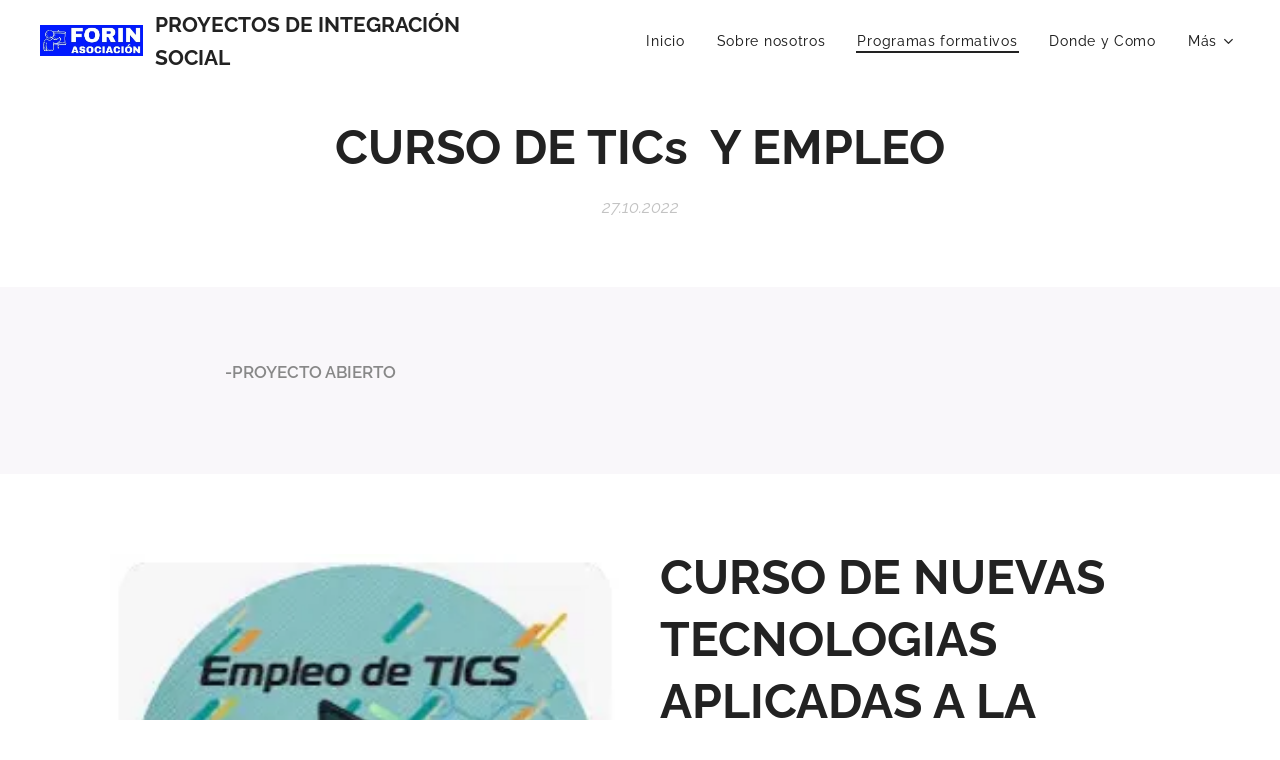

--- FILE ---
content_type: text/html; charset=UTF-8
request_url: https://www.forinasociacion.es/l/acredita-tu-experiencia-laboral/
body_size: 19090
content:
<!DOCTYPE html>
<html class="no-js" prefix="og: https://ogp.me/ns#" lang="es">
<head><link rel="preconnect" href="https://duyn491kcolsw.cloudfront.net" crossorigin><link rel="preconnect" href="https://fonts.gstatic.com" crossorigin><meta charset="utf-8"><link rel="icon" href="https://duyn491kcolsw.cloudfront.net/files/2d/2di/2div3h.svg?ph=0c52bdb1d8" type="image/svg+xml" sizes="any"><link rel="icon" href="https://duyn491kcolsw.cloudfront.net/files/07/07f/07fzq8.svg?ph=0c52bdb1d8" type="image/svg+xml" sizes="16x16"><link rel="icon" href="https://duyn491kcolsw.cloudfront.net/files/1j/1j3/1j3767.ico?ph=0c52bdb1d8"><link rel="apple-touch-icon" href="https://duyn491kcolsw.cloudfront.net/files/1j/1j3/1j3767.ico?ph=0c52bdb1d8"><link rel="icon" href="https://duyn491kcolsw.cloudfront.net/files/1j/1j3/1j3767.ico?ph=0c52bdb1d8">
    <meta http-equiv="X-UA-Compatible" content="IE=edge">
    <title>CURSO DE TICs&amp;nbsp; Y EMPLEO :: FORINASOCIACION</title>
    <meta name="viewport" content="width=device-width,initial-scale=1">
    <meta name="msapplication-tap-highlight" content="no">
    
    <link href="https://duyn491kcolsw.cloudfront.net/files/0r/0rk/0rklmm.css?ph=0c52bdb1d8" media="print" rel="stylesheet">
    <link href="https://duyn491kcolsw.cloudfront.net/files/2e/2e5/2e5qgh.css?ph=0c52bdb1d8" media="screen and (min-width:100000em)" rel="stylesheet" data-type="cq" disabled>
    <link rel="stylesheet" href="https://duyn491kcolsw.cloudfront.net/files/41/41k/41kc5i.css?ph=0c52bdb1d8"><link rel="stylesheet" href="https://duyn491kcolsw.cloudfront.net/files/3b/3b2/3b2e8e.css?ph=0c52bdb1d8" media="screen and (min-width:37.5em)"><link rel="stylesheet" href="https://duyn491kcolsw.cloudfront.net/files/2m/2m4/2m4vjv.css?ph=0c52bdb1d8" data-wnd_color_scheme_file=""><link rel="stylesheet" href="https://duyn491kcolsw.cloudfront.net/files/23/23c/23cqa3.css?ph=0c52bdb1d8" data-wnd_color_scheme_desktop_file="" media="screen and (min-width:37.5em)" disabled=""><link rel="stylesheet" href="https://duyn491kcolsw.cloudfront.net/files/16/16t/16tbvw.css?ph=0c52bdb1d8" data-wnd_additive_color_file=""><link rel="stylesheet" href="https://duyn491kcolsw.cloudfront.net/files/1b/1b1/1b1pns.css?ph=0c52bdb1d8" data-wnd_typography_file=""><link rel="stylesheet" href="https://duyn491kcolsw.cloudfront.net/files/3z/3zn/3zn0c1.css?ph=0c52bdb1d8" data-wnd_typography_desktop_file="" media="screen and (min-width:37.5em)" disabled=""><script>(()=>{let e=!1;const t=()=>{if(!e&&window.innerWidth>=600){for(let e=0,t=document.querySelectorAll('head > link[href*="css"][media="screen and (min-width:37.5em)"]');e<t.length;e++)t[e].removeAttribute("disabled");e=!0}};t(),window.addEventListener("resize",t),"container"in document.documentElement.style||fetch(document.querySelector('head > link[data-type="cq"]').getAttribute("href")).then((e=>{e.text().then((e=>{const t=document.createElement("style");document.head.appendChild(t),t.appendChild(document.createTextNode(e)),import("https://duyn491kcolsw.cloudfront.net/client/js.polyfill/container-query-polyfill.modern.js").then((()=>{let e=setInterval((function(){document.body&&(document.body.classList.add("cq-polyfill-loaded"),clearInterval(e))}),100)}))}))}))})()</script>
<link rel="preload stylesheet" href="https://duyn491kcolsw.cloudfront.net/files/2m/2m8/2m8msc.css?ph=0c52bdb1d8" as="style"><meta name="description" content="CURSO DE NUEVAS TECNOLOGIAS APLICADAS A LA BÚSQUEDA DE EMPLEO"><meta name="keywords" content=""><meta name="generator" content="Webnode 2"><meta name="apple-mobile-web-app-capable" content="no"><meta name="apple-mobile-web-app-status-bar-style" content="black"><meta name="format-detection" content="telephone=no">



<meta property="og:url" content="https://forinasociacion.es/l/acredita-tu-experiencia-laboral/"><meta property="og:title" content="CURSO DE TICs&amp;nbsp; Y EMPLEO :: FORINASOCIACION"><meta property="og:type" content="article"><meta property="og:description" content="CURSO DE NUEVAS TECNOLOGIAS APLICADAS A LA BÚSQUEDA DE EMPLEO"><meta property="og:site_name" content="FORINASOCIACION"><meta property="og:image" content="https://0c52bdb1d8.clvaw-cdnwnd.com/dc1cf94ad575c892bd5bf316720d481c/200000514-708787087b/700/TICs-2.png?ph=0c52bdb1d8"><meta property="og:article:published_time" content="2022-10-27T00:00:00+0200"><meta property="fb:app_id" content="225951590755638"><meta name="robots" content="index,follow"><link rel="canonical" href="https://www.forinasociacion.es/l/acredita-tu-experiencia-laboral/"><script>window.checkAndChangeSvgColor=function(c){try{var a=document.getElementById(c);if(a){c=[["border","borderColor"],["outline","outlineColor"],["color","color"]];for(var h,b,d,f=[],e=0,m=c.length;e<m;e++)if(h=window.getComputedStyle(a)[c[e][1]].replace(/\s/g,"").match(/^rgb[a]?\(([0-9]{1,3}),([0-9]{1,3}),([0-9]{1,3})/i)){b="";for(var g=1;3>=g;g++)b+=("0"+parseInt(h[g],10).toString(16)).slice(-2);"0"===b.charAt(0)&&(d=parseInt(b.substr(0,2),16),d=Math.max(16,d),b=d.toString(16)+b.slice(-4));f.push(c[e][0]+"="+b)}if(f.length){var k=a.getAttribute("data-src"),l=k+(0>k.indexOf("?")?"?":"&")+f.join("&");a.src!=l&&(a.src=l,a.outerHTML=a.outerHTML)}}}catch(n){}};</script><script>
		window._gtmDataLayer = window._gtmDataLayer || [];
		(function(w,d,s,l,i){w[l]=w[l]||[];w[l].push({'gtm.start':new Date().getTime(),event:'gtm.js'});
		var f=d.getElementsByTagName(s)[0],j=d.createElement(s),dl=l!='dataLayer'?'&l='+l:'';
		j.async=true;j.src='https://www.googletagmanager.com/gtm.js?id='+i+dl;f.parentNode.insertBefore(j,f);})
		(window,document,'script','_gtmDataLayer','GTM-542MMSL');</script></head>
<body class="l wt-blogpost ac-s ac-i ac-n l-default l-d-none b-btn-r b-btn-s-l b-btn-dn b-btn-bw-2 img-d-n img-t-u img-h-n line-solid b-e-ds lbox-d c-s-n   wnd-fe"><noscript>
				<iframe
				 src="https://www.googletagmanager.com/ns.html?id=GTM-542MMSL"
				 height="0"
				 width="0"
				 style="display:none;visibility:hidden"
				 >
				 </iframe>
			</noscript>

<div class="wnd-page l-page cs-gray-3 ac-borange t-t-fs-s t-t-fw-m t-t-sp-n t-t-d-n t-s-fs-s t-s-fw-s t-s-sp-n t-s-d-n t-p-fs-s t-p-fw-m t-p-sp-n t-h-fs-s t-h-fw-s t-h-sp-n t-bq-fs-s t-bq-fw-s t-bq-sp-n t-bq-d-l t-btn-fw-l t-nav-fw-l t-pd-fw-s t-nav-tt-n">
    <div class="l-w t cf t-01">
        <div class="l-bg cf">
            <div class="s-bg-l">
                
                
            </div>
        </div>
        <header class="l-h cf">
            <div class="sw cf">
	<div class="sw-c cf"><section data-space="true" class="s s-hn s-hn-default wnd-mt-classic wnd-na-c logo-classic sc-w   wnd-w-wide wnd-nh-m  menu-default-underline-grow">
	<div class="s-w">
		<div class="s-o">

			<div class="s-bg">
                <div class="s-bg-l">
                    
                    
                </div>
			</div>

			<div class="h-w h-f wnd-fixed">

				<div class="n-l">
					<div class="s-c menu-nav">
						<div class="logo-block">
							<div class="b b-l logo logo-default logo-nb raleway wnd-logo-with-text wnd-iar-3-1 logo-21 b-ls-s" id="wnd_LogoBlock_87817" data-wnd_mvc_type="wnd.fe.LogoBlock">
	<div class="b-l-c logo-content">
		<a class="b-l-link logo-link" href="/home/">

			<div class="b-l-image logo-image">
				<div class="b-l-image-w logo-image-cell">
                    <picture><source type="image/webp" srcset="https://0c52bdb1d8.clvaw-cdnwnd.com/dc1cf94ad575c892bd5bf316720d481c/200000493-0c01f0c024/450/Captura%20de%20pantalla%20%28254%29.webp?ph=0c52bdb1d8 385w, https://0c52bdb1d8.clvaw-cdnwnd.com/dc1cf94ad575c892bd5bf316720d481c/200000493-0c01f0c024/700/Captura%20de%20pantalla%20%28254%29.webp?ph=0c52bdb1d8 385w, https://0c52bdb1d8.clvaw-cdnwnd.com/dc1cf94ad575c892bd5bf316720d481c/200000493-0c01f0c024/Captura%20de%20pantalla%20%28254%29.webp?ph=0c52bdb1d8 385w" sizes="(min-width: 600px) 450px, (min-width: 360px) calc(100vw * 0.8), 100vw" ><img src="https://0c52bdb1d8.clvaw-cdnwnd.com/dc1cf94ad575c892bd5bf316720d481c/200000000-709297092a/Captura%20de%20pantalla%20%28254%29.png?ph=0c52bdb1d8" alt="" width="385" height="115" class="wnd-logo-img" ></picture>
				</div>
			</div>

			

			<div class="b-l-br logo-br"></div>

			<div class="b-l-text logo-text-wrapper">
				<div class="b-l-text-w logo-text">
					<span class="b-l-text-c logo-text-cell"><strong>PROYECTOS DE INTEGRACIÓN SOCIAL</strong></span>
				</div>
			</div>

		</a>
	</div>
</div>
						</div>

						<div id="menu-slider">
							<div id="menu-block">
								<nav id="menu"><div class="menu-font menu-wrapper">
	<a href="#" class="menu-close" rel="nofollow" title="Close Menu"></a>
	<ul role="menubar" aria-label="Menú" class="level-1">
		<li role="none" class="wnd-homepage">
			<a class="menu-item" role="menuitem" href="/home/"><span class="menu-item-text">Inicio</span></a>
			
		</li><li role="none">
			<a class="menu-item" role="menuitem" href="/sobre-nosotros/"><span class="menu-item-text">Sobre nosotros</span></a>
			
		</li><li role="none" class="wnd-active-path">
			<a class="menu-item" role="menuitem" href="/proyectos/"><span class="menu-item-text">Programas formativos</span></a>
			
		</li><li role="none">
			<a class="menu-item" role="menuitem" href="/hazte-voluntario/"><span class="menu-item-text">Donde y Como</span></a>
			
		</li><li role="none">
			<a class="menu-item" role="menuitem" href="/contacto/"><span class="menu-item-text">Acredita tu Experiencia</span></a>
			
		</li><li role="none">
			<a class="menu-item" role="menuitem" href="/donativos/"><span class="menu-item-text">BOLSA DE EMPLEO</span></a>
			
		</li>
	</ul>
	<span class="more-text">Más</span>
</div></nav>
							</div>
						</div>

						<div class="cart-and-mobile">
							
							

							<div id="menu-mobile">
								<a href="#" id="menu-submit"><span></span>Menú</a>
							</div>
						</div>

					</div>
				</div>

			</div>

		</div>
	</div>
</section></div>
</div>
        </header>
        <main class="l-m cf">
            <div class="sw cf">
	<div class="sw-c cf"><section data-space="true" class="s s-hm s-hm-bdh s-bdh cf sc-w   wnd-w-default wnd-s-normal wnd-h-auto wnd-nh-m wnd-p-cc hn-default">
    <div class="s-w cf">
	    <div class="s-o cf">
	        <div class="s-bg cf">
                <div class="s-bg-l">
                    
                    
                </div>
	        </div>
	        <div class="h-c s-c cf">
		        <div class="s-bdh-c b b-s-l b-s-r b-cs cf">
			        <div class="s-bdh-w">
			            <h1 class="s-bdh-t"><div class="ld">
	<span class="ld-c"><strong>CURSO DE TICs&nbsp; Y EMPLEO</strong></span>
</div></h1>
			            <span class="s-bdh-d"><div class="ld">
	<span class="ld-c">27.10.2022</span>
</div></span>
			        </div>
		        </div>
	        </div>
	    </div>
    </div>
</section><section class="s s-basic cf sc-b   wnd-w-wider wnd-s-normal wnd-h-auto">
	<div class="s-w cf">
		<div class="s-o s-fs cf">
			<div class="s-bg cf">
				<div class="s-bg-l">
                    
					
				</div>
			</div>
			<div class="s-c s-fs cf">
				<div class="ez cf wnd-no-cols">
	<div class="ez-c"><div class="b b-text cf">
	<div class="b-c b-text-c b-s b-s-t60 b-s-b60 b-cs cf"><p><strong>-PROYECTO ABIERTO&nbsp;</strong></p></div>
</div></div>
</div>
			</div>
		</div>
	</div>
</section><section class="s s-basic cf sc-w   wnd-w-default wnd-s-normal wnd-h-auto">
	<div class="s-w cf">
		<div class="s-o s-fs cf">
			<div class="s-bg cf">
				<div class="s-bg-l">
                    
					
				</div>
			</div>
			<div class="s-c s-fs cf">
				<div class="ez cf">
	<div class="ez-c"><div class="cw cf">
	<div class="cw-c cf"><div class="c cf" style="width:50%;">
	<div class="c-c cf"><div class="b-img b-img-default b b-s cf wnd-orientation-landscape wnd-type-image img-s-n" style="margin-left:0;margin-right:0;" id="wnd_ImageBlock_476372213">
	<div class="b-img-w">
		<div class="b-img-c" style="padding-bottom:95.44%;text-align:center;">
            <picture><source type="image/webp" srcset="https://0c52bdb1d8.clvaw-cdnwnd.com/dc1cf94ad575c892bd5bf316720d481c/200000515-f1a5cf1a5f/450/TICs-9.webp?ph=0c52bdb1d8 241w, https://0c52bdb1d8.clvaw-cdnwnd.com/dc1cf94ad575c892bd5bf316720d481c/200000515-f1a5cf1a5f/700/TICs-9.webp?ph=0c52bdb1d8 241w, https://0c52bdb1d8.clvaw-cdnwnd.com/dc1cf94ad575c892bd5bf316720d481c/200000515-f1a5cf1a5f/TICs-9.webp?ph=0c52bdb1d8 241w" sizes="(min-width: 600px) calc(100vw * 0.75), 100vw" ><img id="wnd_ImageBlock_476372213_img" src="https://0c52bdb1d8.clvaw-cdnwnd.com/dc1cf94ad575c892bd5bf316720d481c/200000514-708787087b/TICs-2.png?ph=0c52bdb1d8" alt="" width="241" height="230" loading="lazy" style="top:0%;left:0%;width:100%;height:100%;position:absolute;" ></picture>
			</div>
		
	</div>
</div></div>
</div><div class="c cf" style="width:50%;">
	<div class="c-c cf"><div class="b b-text cf">
	<div class="b-c b-text-c b-s b-s-t60 b-s-b60 b-cs cf"><h1><strong>CURSO DE NUEVAS TECNOLOGIAS APLICADAS A LA BÚSQUEDA DE EMPLEO&nbsp;</strong></h1><div><strong><br></strong></div>

<p>Curso dirigido a personas en situación de desempleo.</p><p>Plazas disponibles: 15</p><p>Bonificación de 15 Eur por día de asistencia.</p><p>Duración: 60 horas (3 semanas de lunes a viernes(de 9:00 a 14:00h</p>
</div>
</div></div>
</div></div>
</div></div>
</div>
			</div>
		</div>
	</div>
</section><section class="s s-basic cf sc-w   wnd-w-default wnd-s-normal wnd-h-auto" data-wnd_brightness="0" data-wnd_last_section>
	<div class="s-w cf">
		<div class="s-o s-fs cf">
			<div class="s-bg cf">
				<div class="s-bg-l">
                    
					
				</div>
			</div>
			<div class="s-c s-fs cf">
				<div class="ez cf">
	<div class="ez-c"><div class="cw cf">
	<div class="cw-c cf"><div class="c cf" style="width:49.92%;">
	<div class="c-c cf"><div class="b-img b-img-default b b-s cf wnd-orientation-portrait wnd-type-image img-s-n" style="margin-left:0;margin-right:0;" id="wnd_ImageBlock_303018175">
	<div class="b-img-w">
		<div class="b-img-c" style="padding-bottom:126.25%;text-align:center;">
            <picture><source type="image/webp" srcset="https://0c52bdb1d8.clvaw-cdnwnd.com/dc1cf94ad575c892bd5bf316720d481c/200000589-ebf9bebf9f/450/20230621_103259.webp?ph=0c52bdb1d8 338w, https://0c52bdb1d8.clvaw-cdnwnd.com/dc1cf94ad575c892bd5bf316720d481c/200000589-ebf9bebf9f/700/20230621_103259.webp?ph=0c52bdb1d8 525w, https://0c52bdb1d8.clvaw-cdnwnd.com/dc1cf94ad575c892bd5bf316720d481c/200000589-ebf9bebf9f/20230621_103259.webp?ph=0c52bdb1d8 1440w" sizes="(min-width: 600px) calc(100vw * 0.75), 100vw" ><img id="wnd_ImageBlock_303018175_img" src="https://0c52bdb1d8.clvaw-cdnwnd.com/dc1cf94ad575c892bd5bf316720d481c/200000588-4bd014bd05/20230621_103259.jpeg?ph=0c52bdb1d8" alt="" width="1440" height="1920" loading="lazy" style="top:-2.86%;left:0%;width:100%;height:105.71131879543%;position:absolute;" ></picture>
			</div>
		
	</div>
</div><div class="gal-app b-gal b b-s" id="wnd_PhotoGalleryBlock_27849" data-content="{&quot;variant&quot;:&quot;horizontalFeed&quot;,&quot;gridCount&quot;:4,&quot;id&quot;:&quot;wnd_PhotoGalleryBlock_27849&quot;,&quot;items&quot;:[{&quot;id&quot;:200000590,&quot;title&quot;:&quot;&quot;,&quot;orientation&quot;:&quot;portrait&quot;,&quot;aspectRatio&quot;:&quot;373:640&quot;,&quot;size&quot;:{&quot;width&quot;:1119,&quot;height&quot;:1920},&quot;img&quot;:{&quot;mimeType&quot;:&quot;image/jpeg&quot;,&quot;src&quot;:&quot;https://0c52bdb1d8.clvaw-cdnwnd.com/dc1cf94ad575c892bd5bf316720d481c/200000590-185a2185a6/20230620_103150.jpeg?ph=0c52bdb1d8&quot;},&quot;sources&quot;:[{&quot;mimeType&quot;:&quot;image/jpeg&quot;,&quot;sizes&quot;:[{&quot;width&quot;:262,&quot;height&quot;:450,&quot;src&quot;:&quot;https://0c52bdb1d8.clvaw-cdnwnd.com/dc1cf94ad575c892bd5bf316720d481c/200000590-185a2185a6/450/20230620_103150.jpeg?ph=0c52bdb1d8&quot;},{&quot;width&quot;:408,&quot;height&quot;:700,&quot;src&quot;:&quot;https://0c52bdb1d8.clvaw-cdnwnd.com/dc1cf94ad575c892bd5bf316720d481c/200000590-185a2185a6/700/20230620_103150.jpeg?ph=0c52bdb1d8&quot;},{&quot;width&quot;:1119,&quot;height&quot;:1920,&quot;src&quot;:&quot;https://0c52bdb1d8.clvaw-cdnwnd.com/dc1cf94ad575c892bd5bf316720d481c/200000590-185a2185a6/20230620_103150.jpeg?ph=0c52bdb1d8&quot;}]},{&quot;mimeType&quot;:&quot;image/webp&quot;,&quot;sizes&quot;:[{&quot;width&quot;:262,&quot;height&quot;:450,&quot;src&quot;:&quot;https://0c52bdb1d8.clvaw-cdnwnd.com/dc1cf94ad575c892bd5bf316720d481c/200000591-d97d5d97d8/450/20230620_103150.webp?ph=0c52bdb1d8&quot;},{&quot;width&quot;:408,&quot;height&quot;:700,&quot;src&quot;:&quot;https://0c52bdb1d8.clvaw-cdnwnd.com/dc1cf94ad575c892bd5bf316720d481c/200000591-d97d5d97d8/700/20230620_103150.webp?ph=0c52bdb1d8&quot;},{&quot;width&quot;:1119,&quot;height&quot;:1920,&quot;src&quot;:&quot;https://0c52bdb1d8.clvaw-cdnwnd.com/dc1cf94ad575c892bd5bf316720d481c/200000591-d97d5d97d8/20230620_103150.webp?ph=0c52bdb1d8&quot;}]}]},{&quot;id&quot;:200000592,&quot;title&quot;:&quot;&quot;,&quot;orientation&quot;:&quot;portrait&quot;,&quot;aspectRatio&quot;:&quot;179:192&quot;,&quot;size&quot;:{&quot;width&quot;:1790,&quot;height&quot;:1920},&quot;img&quot;:{&quot;mimeType&quot;:&quot;image/jpeg&quot;,&quot;src&quot;:&quot;https://0c52bdb1d8.clvaw-cdnwnd.com/dc1cf94ad575c892bd5bf316720d481c/200000592-bde71bde73/20230621_103252.jpeg?ph=0c52bdb1d8&quot;},&quot;sources&quot;:[{&quot;mimeType&quot;:&quot;image/jpeg&quot;,&quot;sizes&quot;:[{&quot;width&quot;:420,&quot;height&quot;:450,&quot;src&quot;:&quot;https://0c52bdb1d8.clvaw-cdnwnd.com/dc1cf94ad575c892bd5bf316720d481c/200000592-bde71bde73/450/20230621_103252.jpeg?ph=0c52bdb1d8&quot;},{&quot;width&quot;:653,&quot;height&quot;:700,&quot;src&quot;:&quot;https://0c52bdb1d8.clvaw-cdnwnd.com/dc1cf94ad575c892bd5bf316720d481c/200000592-bde71bde73/700/20230621_103252.jpeg?ph=0c52bdb1d8&quot;},{&quot;width&quot;:1790,&quot;height&quot;:1920,&quot;src&quot;:&quot;https://0c52bdb1d8.clvaw-cdnwnd.com/dc1cf94ad575c892bd5bf316720d481c/200000592-bde71bde73/20230621_103252.jpeg?ph=0c52bdb1d8&quot;}]},{&quot;mimeType&quot;:&quot;image/webp&quot;,&quot;sizes&quot;:[{&quot;width&quot;:420,&quot;height&quot;:450,&quot;src&quot;:&quot;https://0c52bdb1d8.clvaw-cdnwnd.com/dc1cf94ad575c892bd5bf316720d481c/200000593-43f6d43f70/450/20230621_103252.webp?ph=0c52bdb1d8&quot;},{&quot;width&quot;:653,&quot;height&quot;:700,&quot;src&quot;:&quot;https://0c52bdb1d8.clvaw-cdnwnd.com/dc1cf94ad575c892bd5bf316720d481c/200000593-43f6d43f70/700/20230621_103252.webp?ph=0c52bdb1d8&quot;},{&quot;width&quot;:1790,&quot;height&quot;:1920,&quot;src&quot;:&quot;https://0c52bdb1d8.clvaw-cdnwnd.com/dc1cf94ad575c892bd5bf316720d481c/200000593-43f6d43f70/20230621_103252.webp?ph=0c52bdb1d8&quot;}]}]},{&quot;id&quot;:200000594,&quot;title&quot;:&quot;&quot;,&quot;orientation&quot;:&quot;portrait&quot;,&quot;aspectRatio&quot;:&quot;953:960&quot;,&quot;size&quot;:{&quot;width&quot;:1906,&quot;height&quot;:1920},&quot;img&quot;:{&quot;mimeType&quot;:&quot;image/jpeg&quot;,&quot;src&quot;:&quot;https://0c52bdb1d8.clvaw-cdnwnd.com/dc1cf94ad575c892bd5bf316720d481c/200000594-7c5287c52b/20230621_103326.jpeg?ph=0c52bdb1d8&quot;},&quot;sources&quot;:[{&quot;mimeType&quot;:&quot;image/jpeg&quot;,&quot;sizes&quot;:[{&quot;width&quot;:447,&quot;height&quot;:450,&quot;src&quot;:&quot;https://0c52bdb1d8.clvaw-cdnwnd.com/dc1cf94ad575c892bd5bf316720d481c/200000594-7c5287c52b/450/20230621_103326.jpeg?ph=0c52bdb1d8&quot;},{&quot;width&quot;:695,&quot;height&quot;:700,&quot;src&quot;:&quot;https://0c52bdb1d8.clvaw-cdnwnd.com/dc1cf94ad575c892bd5bf316720d481c/200000594-7c5287c52b/700/20230621_103326.jpeg?ph=0c52bdb1d8&quot;},{&quot;width&quot;:1906,&quot;height&quot;:1920,&quot;src&quot;:&quot;https://0c52bdb1d8.clvaw-cdnwnd.com/dc1cf94ad575c892bd5bf316720d481c/200000594-7c5287c52b/20230621_103326.jpeg?ph=0c52bdb1d8&quot;}]},{&quot;mimeType&quot;:&quot;image/webp&quot;,&quot;sizes&quot;:[{&quot;width&quot;:447,&quot;height&quot;:450,&quot;src&quot;:&quot;https://0c52bdb1d8.clvaw-cdnwnd.com/dc1cf94ad575c892bd5bf316720d481c/200000595-baf1cbaf1f/450/20230621_103326.webp?ph=0c52bdb1d8&quot;},{&quot;width&quot;:695,&quot;height&quot;:700,&quot;src&quot;:&quot;https://0c52bdb1d8.clvaw-cdnwnd.com/dc1cf94ad575c892bd5bf316720d481c/200000595-baf1cbaf1f/700/20230621_103326.webp?ph=0c52bdb1d8&quot;},{&quot;width&quot;:1906,&quot;height&quot;:1920,&quot;src&quot;:&quot;https://0c52bdb1d8.clvaw-cdnwnd.com/dc1cf94ad575c892bd5bf316720d481c/200000595-baf1cbaf1f/20230621_103326.webp?ph=0c52bdb1d8&quot;}]}]},{&quot;id&quot;:200000596,&quot;title&quot;:&quot;&quot;,&quot;orientation&quot;:&quot;landscape&quot;,&quot;aspectRatio&quot;:&quot;4:3&quot;,&quot;size&quot;:{&quot;width&quot;:1920,&quot;height&quot;:1440},&quot;img&quot;:{&quot;mimeType&quot;:&quot;image/jpeg&quot;,&quot;src&quot;:&quot;https://0c52bdb1d8.clvaw-cdnwnd.com/dc1cf94ad575c892bd5bf316720d481c/200000596-2f6192f61b/20230621_103343.jpeg?ph=0c52bdb1d8&quot;},&quot;sources&quot;:[{&quot;mimeType&quot;:&quot;image/jpeg&quot;,&quot;sizes&quot;:[{&quot;width&quot;:450,&quot;height&quot;:338,&quot;src&quot;:&quot;https://0c52bdb1d8.clvaw-cdnwnd.com/dc1cf94ad575c892bd5bf316720d481c/200000596-2f6192f61b/450/20230621_103343.jpeg?ph=0c52bdb1d8&quot;},{&quot;width&quot;:700,&quot;height&quot;:525,&quot;src&quot;:&quot;https://0c52bdb1d8.clvaw-cdnwnd.com/dc1cf94ad575c892bd5bf316720d481c/200000596-2f6192f61b/700/20230621_103343.jpeg?ph=0c52bdb1d8&quot;},{&quot;width&quot;:1920,&quot;height&quot;:1440,&quot;src&quot;:&quot;https://0c52bdb1d8.clvaw-cdnwnd.com/dc1cf94ad575c892bd5bf316720d481c/200000596-2f6192f61b/20230621_103343.jpeg?ph=0c52bdb1d8&quot;}]},{&quot;mimeType&quot;:&quot;image/webp&quot;,&quot;sizes&quot;:[{&quot;width&quot;:450,&quot;height&quot;:338,&quot;src&quot;:&quot;https://0c52bdb1d8.clvaw-cdnwnd.com/dc1cf94ad575c892bd5bf316720d481c/200000597-e4100e4103/450/20230621_103343.webp?ph=0c52bdb1d8&quot;},{&quot;width&quot;:700,&quot;height&quot;:525,&quot;src&quot;:&quot;https://0c52bdb1d8.clvaw-cdnwnd.com/dc1cf94ad575c892bd5bf316720d481c/200000597-e4100e4103/700/20230621_103343.webp?ph=0c52bdb1d8&quot;},{&quot;width&quot;:1920,&quot;height&quot;:1440,&quot;src&quot;:&quot;https://0c52bdb1d8.clvaw-cdnwnd.com/dc1cf94ad575c892bd5bf316720d481c/200000597-e4100e4103/20230621_103343.webp?ph=0c52bdb1d8&quot;}]}]}]}">
</div></div>
</div><div class="c cf" style="width:50.08%;">
	<div class="c-c cf"><div class="b b-text cf">
	<div class="b-c b-text-c b-s b-s-t60 b-s-b60 b-cs cf"><h1><strong>TEC-Competencias Digitales</strong></h1>

<p>Programa abierto&nbsp; de incio a las competencias digitales dirigido a la búsqueda de empleo.&nbsp;</p><p>Contenido: Uso de dispositivos digitales, redes sociales, curriculum (CV), principales portales de empleo, la entrevista de trabajo, nichos de mercado que ofrecen oportunidades, derechos y obligaciones como cuidadana, ect</p>

<p>Fechas previstas 2023: 1ªAcción abril - 2ªAcción octubre</p>
</div>
</div></div>
</div></div>
</div></div>
</div>
			</div>
		</div>
	</div>
</section></div>
</div>
<div class="s-bdf b-s b-s-t200 b-cs " data-wnd_social_buttons="true">
	<div class="s-bdf-share b-s-b200"><div id="fb-root"></div><script src="https://connect.facebook.net/es_ES/sdk.js#xfbml=1&amp;version=v5.0&amp;appId=225951590755638&amp;autoLogAppEvents=1" async defer crossorigin="anonymous"></script><div style="margin-right: 20px" class="fb-share-button" data-href="https://www.forinasociacion.es/l/acredita-tu-experiencia-laboral/" data-layout="button" data-size="large"><a class="fb-xfbml-parse-ignore" target="_blank" href="https://www.facebook.com/sharer/sharer.php?u=https%3A%2F%2Fwww.forinasociacion.es%2Fl%2Facredita-tu-experiencia-laboral%2F&amp;src=sdkpreparse">Share</a></div><a href="https://twitter.com/share" class="twitter-share-button" data-size="large">Tweet</a><script>window.twttr=function(t,e,r){var n,i=t.getElementsByTagName(e)[0],w=window.twttr||{};return t.getElementById(r)?w:((n=t.createElement(e)).id=r,n.src="https://platform.twitter.com/widgets.js",i.parentNode.insertBefore(n,i),w._e=[],w.ready=function(t){w._e.push(t)},w)}(document,"script","twitter-wjs");</script></div>
	<div class="s-bdf-comments"><div id="wnd-fb-comments" class="fb-comments" data-href="https://www.forinasociacion.es/l/acredita-tu-experiencia-laboral/" data-numposts="5" data-colorscheme="light"></div></div>
	<div class="s-bdf-html"></div>
</div>

        </main>
        <footer class="l-f cf">
            <div class="sw cf">
	<div class="sw-c cf"><section data-wn-border-element="s-f-border" class="s s-f s-f-basic s-f-simple sc-b   wnd-w-default wnd-s-higher">
	<div class="s-w">
		<div class="s-o">
			<div class="s-bg">
                <div class="s-bg-l">
                    
                    
                </div>
			</div>
			<div class="s-c s-f-l-w s-f-border">
				<div class="s-f-l b-s b-s-t0 b-s-b0">
					<div class="s-f-l-c s-f-l-c-first">
						<div class="s-f-cr"><span class="it b link">
	<span class="it-c">ENTIDADES QUE APOYAN Y FINANCIAN NUESTROS PROYECTOS</span>
</span></div>
						<div class="s-f-sf">
                            <span class="sf b">
<span class="sf-content sf-c link">Creado con <a href="https://www.webnode.es/?utm_source=text&utm_medium=footer&utm_content=wnd2&utm_campaign=signature" rel="nofollow" target="_blank">Webnode</a></span>
</span>
                            
                            
                            
                            
                        </div>
					</div>
					<div class="s-f-l-c s-f-l-c-last">
						<div class="s-f-lang lang-select cf">
	
</div>
					</div>
                    <div class="s-f-l-c s-f-l-c-currency">
                        <div class="s-f-ccy ccy-select cf">
	
</div>
                    </div>
				</div>
			</div>
		</div>
	</div>
</section></div>
</div>
        </footer>
    </div>
    
</div>


<script src="https://duyn491kcolsw.cloudfront.net/files/3e/3em/3eml8v.js?ph=0c52bdb1d8" crossorigin="anonymous" type="module"></script><script>document.querySelector(".wnd-fe")&&[...document.querySelectorAll(".c")].forEach((e=>{const t=e.querySelector(".b-text:only-child");t&&""===t.querySelector(".b-text-c").innerText&&e.classList.add("column-empty")}))</script>


<script src="https://duyn491kcolsw.cloudfront.net/client.fe/js.compiled/lang.es.2092.js?ph=0c52bdb1d8" crossorigin="anonymous"></script><script src="https://duyn491kcolsw.cloudfront.net/client.fe/js.compiled/compiled.multi.2-2198.js?ph=0c52bdb1d8" crossorigin="anonymous"></script><script>var wnd = wnd || {};wnd.$data = {"image_content_items":{"wnd_ThumbnailBlock_724008":{"id":"wnd_ThumbnailBlock_724008","type":"wnd.pc.ThumbnailBlock"},"wnd_Section_default_810335678":{"id":"wnd_Section_default_810335678","type":"wnd.pc.Section"},"wnd_Section_text_image_808153206":{"id":"wnd_Section_text_image_808153206","type":"wnd.pc.Section"},"wnd_ImageBlock_476372213":{"id":"wnd_ImageBlock_476372213","type":"wnd.pc.ImageBlock"},"wnd_Section_text_image_178100179":{"id":"wnd_Section_text_image_178100179","type":"wnd.pc.Section"},"wnd_ImageBlock_303018175":{"id":"wnd_ImageBlock_303018175","type":"wnd.pc.ImageBlock"},"wnd_PhotoGalleryBlock_27849":{"id":"wnd_PhotoGalleryBlock_27849","type":"wnd.pc.PhotoGalleryBlock"},"wnd_LogoBlock_87817":{"id":"wnd_LogoBlock_87817","type":"wnd.pc.LogoBlock"},"wnd_FooterSection_footer_149624":{"id":"wnd_FooterSection_footer_149624","type":"wnd.pc.FooterSection"}},"svg_content_items":{"wnd_ImageBlock_476372213":{"id":"wnd_ImageBlock_476372213","type":"wnd.pc.ImageBlock"},"wnd_ImageBlock_303018175":{"id":"wnd_ImageBlock_303018175","type":"wnd.pc.ImageBlock"},"wnd_LogoBlock_87817":{"id":"wnd_LogoBlock_87817","type":"wnd.pc.LogoBlock"}},"content_items":[],"eshopSettings":{"ESHOP_SETTINGS_DISPLAY_PRICE_WITHOUT_VAT":false,"ESHOP_SETTINGS_DISPLAY_ADDITIONAL_VAT":false,"ESHOP_SETTINGS_DISPLAY_SHIPPING_COST":false},"project_info":{"isMultilanguage":false,"isMulticurrency":false,"eshop_tax_enabled":"1","country_code":"","contact_state":null,"eshop_tax_type":"VAT","eshop_discounts":false,"graphQLURL":"https:\/\/forinasociacion.es\/servers\/graphql\/","iubendaSettings":{"cookieBarCode":"","cookiePolicyCode":"","privacyPolicyCode":"","termsAndConditionsCode":""}}};</script><script>wnd.$system = {"fileSystemType":"aws_s3","localFilesPath":"https:\/\/www.forinasociacion.es\/_files\/","awsS3FilesPath":"https:\/\/0c52bdb1d8.clvaw-cdnwnd.com\/dc1cf94ad575c892bd5bf316720d481c\/","staticFiles":"https:\/\/duyn491kcolsw.cloudfront.net\/files","isCms":false,"staticCDNServers":["https:\/\/duyn491kcolsw.cloudfront.net\/"],"fileUploadAllowExtension":["jpg","jpeg","jfif","png","gif","bmp","ico","svg","webp","tiff","pdf","doc","docx","ppt","pptx","pps","ppsx","odt","xls","xlsx","txt","rtf","mp3","wma","wav","ogg","amr","flac","m4a","3gp","avi","wmv","mov","mpg","mkv","mp4","mpeg","m4v","swf","gpx","stl","csv","xml","txt","dxf","dwg","iges","igs","step","stp"],"maxUserFormFileLimit":4194304,"frontendLanguage":"es","backendLanguage":"es","frontendLanguageId":1,"page":{"id":50000001,"identifier":"l","template":{"id":200000039,"styles":{"typography":"t-01_new","scheme":"cs-gray-3","additiveColor":"ac-borange","acHeadings":false,"acSubheadings":true,"acIcons":true,"acOthers":false,"acMenu":true,"imageStyle":"img-d-n","imageHover":"img-h-n","imageTitle":"img-t-u","buttonStyle":"b-btn-r","buttonSize":"b-btn-s-l","buttonDecoration":"b-btn-dn","buttonBorders":"b-btn-bw-2","lineStyle":"line-solid","eshopGridItemStyle":"b-e-ds","formStyle":"default","menuType":"","menuStyle":"menu-default-underline-grow","lightboxStyle":"lbox-d","columnSpaces":"c-s-n","sectionWidth":"wnd-w-default","sectionSpace":"wnd-s-normal","layoutType":"l-default","layoutDecoration":"l-d-none","background":{"default":null},"backgroundSettings":{"default":""},"typoTitleSizes":"t-t-fs-s","typoTitleWeights":"t-t-fw-m","typoTitleSpacings":"t-t-sp-n","typoTitleDecorations":"t-t-d-n","typoHeadingSizes":"t-h-fs-s","typoHeadingWeights":"t-h-fw-s","typoHeadingSpacings":"t-h-sp-n","typoSubtitleSizes":"t-s-fs-s","typoSubtitleWeights":"t-s-fw-s","typoSubtitleSpacings":"t-s-sp-n","typoSubtitleDecorations":"t-s-d-n","typoParagraphSizes":"t-p-fs-s","typoParagraphWeights":"t-p-fw-m","typoParagraphSpacings":"t-p-sp-n","typoBlockquoteSizes":"t-bq-fs-s","typoBlockquoteWeights":"t-bq-fw-s","typoBlockquoteSpacings":"t-bq-sp-n","typoBlockquoteDecorations":"t-bq-d-l","buttonWeight":"t-btn-fw-l","menuWeight":"t-nav-fw-l","productWeight":"t-pd-fw-s","menuTextTransform":"t-nav-tt-n"}},"layout":"blog_detail","name":"\u003Cstrong\u003ECURSO DE TICs\u0026nbsp; Y EMPLEO\u003C\/strong\u003E","html_title":null,"language":"es","langId":1,"isHomepage":false,"meta_description":null,"meta_keywords":null,"header_code":null,"footer_code":null,"styles":null,"countFormsEntries":[]},"listingsPrefix":"\/l\/","productPrefix":"\/p\/","cartPrefix":"\/cart\/","checkoutPrefix":"\/checkout\/","searchPrefix":"\/search\/","isCheckout":false,"isEshop":false,"hasBlog":true,"isProductDetail":false,"isListingDetail":true,"listing_page":{"id":200000001,"template_id":50000000,"link":"\/proyectos\/","identifier":"acredita-tu-experiencia-laboral"},"hasEshopAnalytics":false,"gTagId":null,"gAdsId":null,"format":{"be":{"DATE_TIME":{"mask":"%d.%m.%Y %H:%M","regexp":"^(((0?[1-9]|[1,2][0-9]|3[0,1])\\.(0?[1-9]|1[0-2])\\.[0-9]{1,4})(( [0-1][0-9]| 2[0-3]):[0-5][0-9])?|(([0-9]{4}(0[1-9]|1[0-2])(0[1-9]|[1,2][0-9]|3[0,1])(0[0-9]|1[0-9]|2[0-3])[0-5][0-9][0-5][0-9])))?$"},"DATE":{"mask":"%d.%m.%Y","regexp":"^((0?[1-9]|[1,2][0-9]|3[0,1])\\.(0?[1-9]|1[0-2])\\.[0-9]{1,4})$"},"CURRENCY":{"mask":{"point":",","thousands":".","decimals":2,"mask":"%s","zerofill":true}}},"fe":{"DATE_TIME":{"mask":"%d.%m.%Y %H:%M","regexp":"^(((0?[1-9]|[1,2][0-9]|3[0,1])\\.(0?[1-9]|1[0-2])\\.[0-9]{1,4})(( [0-1][0-9]| 2[0-3]):[0-5][0-9])?|(([0-9]{4}(0[1-9]|1[0-2])(0[1-9]|[1,2][0-9]|3[0,1])(0[0-9]|1[0-9]|2[0-3])[0-5][0-9][0-5][0-9])))?$"},"DATE":{"mask":"%d.%m.%Y","regexp":"^((0?[1-9]|[1,2][0-9]|3[0,1])\\.(0?[1-9]|1[0-2])\\.[0-9]{1,4})$"},"CURRENCY":{"mask":{"point":",","thousands":".","decimals":2,"mask":"%s","zerofill":true}}}},"e_product":null,"listing_item":{"id":200000289,"name":"\u003Cstrong\u003ECURSO DE TICs\u0026nbsp; Y EMPLEO\u003C\/strong\u003E","identifier":"acredita-tu-experiencia-laboral","date":"20221027110227","meta_description":null,"meta_keywords":null,"html_title":null,"styles":null,"content_items":{"wnd_PerexBlock_829311":{"type":"wnd.pc.PerexBlock","id":"wnd_PerexBlock_829311","context":"page","text":"\u003Ch1\u003E\u003Cstrong\u003ECURSO DE NUEVAS TECNOLOGIAS APLICADAS A LA B\u00daSQUEDA DE EMPLEO \u003C\/strong\u003E\u003C\/h1\u003E"},"wnd_ThumbnailBlock_724008":{"type":"wnd.pc.ThumbnailBlock","id":"wnd_ThumbnailBlock_724008","context":"page","style":{"background":{"default":{"default":"wnd-background-image"},"overlays":[]},"backgroundSettings":{"default":{"default":{"id":200000514,"src":"200000514-708787087b\/TICs-2.png","dataType":"filesystem_files","mime":"image\/png","mediaType":"myImages","width":241,"height":230,"alternatives":{"image\/webp":{"id":200000515,"src":"200000515-f1a5cf1a5f\/TICs-9.webp","dataType":"filesystem_files","width":241,"height":230,"mime":"image\/webp"}}}}}},"refs":{"filesystem_files":[{"filesystem_files.id":200000514}]}},"wnd_SectionWrapper_765891":{"type":"wnd.pc.SectionWrapper","id":"wnd_SectionWrapper_765891","context":"page","content":["wnd_BlogDetailHeaderSection_blog_detail_header_48535396","wnd_Section_default_810335678","wnd_Section_text_image_808153206","wnd_Section_text_image_178100179"]},"wnd_BlogDetailHeaderSection_blog_detail_header_48535396":{"type":"wnd.pc.BlogDetailHeaderSection","contentIdentifier":"blog_detail_header","id":"wnd_BlogDetailHeaderSection_blog_detail_header_48535396","context":"page","content":{"default":["wnd_ListingDataBlock_183358526","wnd_ListingDataBlock_662781331"],"default_box":["wnd_ListingDataBlock_183358526","wnd_ListingDataBlock_662781331"]},"contentMap":{"wnd.pc.ListingDataBlock":{"name":"wnd_ListingDataBlock_183358526","date":"wnd_ListingDataBlock_662781331"}},"style":{"sectionColor":{"default":"sc-w"}},"variant":{"default":"default"}},"wnd_ListingDataBlock_183358526":{"type":"wnd.pc.ListingDataBlock","id":"wnd_ListingDataBlock_183358526","context":"page","refDataType":"listing_items","refDataKey":"listing_items.name","refDataId":200000155},"wnd_ListingDataBlock_662781331":{"type":"wnd.pc.ListingDataBlock","id":"wnd_ListingDataBlock_662781331","context":"page","refDataType":"listing_items","refDataKey":"listing_items.date","refDataId":200000155},"wnd_Section_default_810335678":{"type":"wnd.pc.Section","contentIdentifier":"default","id":"wnd_Section_default_810335678","context":"page","content":{"default":["wnd_EditZone_764645143"],"default_box":["wnd_EditZone_764645143"]},"contentMap":{"wnd.pc.EditZone":{"master-01":"wnd_EditZone_764645143"}},"style":{"sectionColor":{"default":"sc-b"},"sectionWidth":{"default":"wnd-w-wider"},"sectionSpace":{"default":"wnd-s-normal"},"sectionHeight":{"default":"wnd-h-auto"},"sectionPosition":{"default":"wnd-p-cc"}},"variant":{"default":"default"},"brightness":0.95},"wnd_EditZone_764645143":{"type":"wnd.pc.EditZone","id":"wnd_EditZone_764645143","context":"page","content":["wnd_TextBlock_680492957"]},"wnd_TextBlock_680492957":{"type":"wnd.pc.TextBlock","id":"wnd_TextBlock_680492957","context":"page","code":"\u003Cp\u003E\u003Cstrong\u003E-PROYECTO ABIERTO\u0026nbsp;\u003C\/strong\u003E\u003C\/p\u003E"},"wnd_Section_text_image_808153206":{"type":"wnd.pc.Section","contentIdentifier":"text_image","id":"wnd_Section_text_image_808153206","context":"page","content":{"default":["wnd_EditZone_209883201"],"default_box":["wnd_EditZone_209883201"]},"contentMap":{"wnd.pc.EditZone":{"master-01":"wnd_EditZone_209883201"}},"style":{"sectionColor":{"default":"sc-w"},"sectionWidth":{"default":"wnd-w-default"},"sectionSpace":{"default":"wnd-s-normal"},"sectionHeight":{"default":"wnd-h-auto"},"sectionPosition":{"default":"wnd-p-cc"}},"variant":{"default":"default"}},"wnd_EditZone_209883201":{"type":"wnd.pc.EditZone","id":"wnd_EditZone_209883201","context":"page","content":["wnd_ContentZoneColWrapper_559847006"]},"wnd_ContentZoneColWrapper_559847006":{"type":"wnd.pc.ContentZoneColWrapper","id":"wnd_ContentZoneColWrapper_559847006","context":"page","content":["wnd_ContentZoneCol_308119949","wnd_ContentZoneCol_403570802"],"widthPercentage":0.08},"wnd_ContentZoneCol_308119949":{"type":"wnd.pc.ContentZoneCol","id":"wnd_ContentZoneCol_308119949","context":"page","content":["wnd_ImageBlock_476372213"],"style":{"width":50}},"wnd_ImageBlock_476372213":{"type":"wnd.pc.ImageBlock","id":"wnd_ImageBlock_476372213","context":"page","variant":"default","description":"","link":"","style":{"paddingBottom":95.44,"margin":{"left":0,"right":0},"float":"","clear":"none","width":50},"shape":"img-s-n","image":{"id":200000514,"dataType":"filesystem_files","style":{"left":0,"top":0,"width":100,"height":100},"ratio":{"horizontal":2,"vertical":2},"size":{"width":241,"height":230},"src":"200000514-708787087b\/TICs-2.png","mime":"image\/png","alternatives":{"image\/webp":{"id":200000515,"src":"200000515-f1a5cf1a5f\/TICs-9.webp","dataType":"filesystem_files","mime":"image\/webp","size":{"width":241,"height":230}}}},"refs":{"filesystem_files":[{"filesystem_files.id":200000514}]}},"wnd_ContentZoneCol_403570802":{"type":"wnd.pc.ContentZoneCol","id":"wnd_ContentZoneCol_403570802","context":"page","content":["wnd_TextBlock_362212666"],"style":{"width":50}},"wnd_TextBlock_362212666":{"type":"wnd.pc.TextBlock","id":"wnd_TextBlock_362212666","context":"page","code":"\u003Ch1\u003E\u003Cstrong\u003ECURSO DE NUEVAS TECNOLOGIAS APLICADAS A LA B\u00daSQUEDA DE EMPLEO\u0026nbsp;\u003C\/strong\u003E\u003C\/h1\u003E\u003Cdiv\u003E\u003Cstrong\u003E\u003Cbr\u003E\u003C\/strong\u003E\u003C\/div\u003E\n\n\u003Cp\u003ECurso dirigido a personas en situaci\u00f3n de desempleo.\u003C\/p\u003E\u003Cp\u003EPlazas disponibles: 15\u003C\/p\u003E\u003Cp\u003EBonificaci\u00f3n de 15 Eur por d\u00eda de asistencia.\u003C\/p\u003E\u003Cp\u003EDuraci\u00f3n: 60 horas (3 semanas de lunes a viernes(de 9:00 a 14:00h\u003C\/p\u003E\n"},"wnd_Section_text_image_178100179":{"type":"wnd.pc.Section","contentIdentifier":"text_image","id":"wnd_Section_text_image_178100179","context":"page","content":{"default":["wnd_EditZone_188813857"],"default_box":["wnd_EditZone_188813857"]},"contentMap":{"wnd.pc.EditZone":{"master-01":"wnd_EditZone_188813857"}},"style":{"sectionColor":{"default":"sc-w"},"sectionWidth":{"default":"wnd-w-default"},"sectionSpace":{"default":"wnd-s-normal"},"sectionHeight":{"default":"wnd-h-auto"},"sectionPosition":{"default":"wnd-p-cc"}},"variant":{"default":"default"}},"wnd_EditZone_188813857":{"type":"wnd.pc.EditZone","id":"wnd_EditZone_188813857","context":"page","content":["wnd_ContentZoneColWrapper_411784694"]},"wnd_ContentZoneColWrapper_411784694":{"type":"wnd.pc.ContentZoneColWrapper","id":"wnd_ContentZoneColWrapper_411784694","context":"page","content":["wnd_ContentZoneCol_811243156","wnd_ContentZoneCol_624486692"],"widthPercentage":0.08},"wnd_ContentZoneCol_811243156":{"type":"wnd.pc.ContentZoneCol","id":"wnd_ContentZoneCol_811243156","context":"page","content":["wnd_ImageBlock_303018175","wnd_PhotoGalleryBlock_27849"],"style":{"width":49.92}},"wnd_ImageBlock_303018175":{"type":"wnd.pc.ImageBlock","id":"wnd_ImageBlock_303018175","context":"page","variant":"default","description":"","link":"","style":{"paddingBottom":126.25,"margin":{"left":0,"right":0},"float":"","clear":"none","width":50},"shape":"img-s-n","image":{"id":200000588,"dataType":"filesystem_files","style":{"left":0,"top":-2.86,"width":100,"height":105.71131879543},"ratio":{"horizontal":2,"vertical":2},"size":{"width":1440,"height":1920},"src":"200000588-4bd014bd05\/20230621_103259.jpeg","mime":"image\/jpeg","alternatives":{"image\/webp":{"id":200000589,"src":"200000589-ebf9bebf9f\/20230621_103259.webp","dataType":"filesystem_files","mime":"image\/webp","size":{"width":1440,"height":1920}}}},"refs":{"filesystem_files":[{"filesystem_files.id":200000588}]}},"wnd_ContentZoneCol_624486692":{"type":"wnd.pc.ContentZoneCol","id":"wnd_ContentZoneCol_624486692","context":"page","content":["wnd_TextBlock_740237166"],"style":{"width":50.08}},"wnd_TextBlock_740237166":{"type":"wnd.pc.TextBlock","id":"wnd_TextBlock_740237166","context":"page","code":"\u003Ch1\u003E\u003Cstrong\u003ETEC-Competencias Digitales\u003C\/strong\u003E\u003C\/h1\u003E\n\n\u003Cp\u003EPrograma abierto\u0026nbsp; de incio a las competencias digitales dirigido a la b\u00fasqueda de empleo.\u0026nbsp;\u003C\/p\u003E\u003Cp\u003EContenido: Uso de dispositivos digitales, redes sociales, curriculum (CV), principales portales de empleo, la entrevista de trabajo, nichos de mercado que ofrecen oportunidades, derechos y obligaciones como cuidadana, ect\u003C\/p\u003E\n\n\u003Cp\u003EFechas previstas 2023: 1\u00aaAcci\u00f3n abril - 2\u00aaAcci\u00f3n octubre\u003C\/p\u003E\n"},"wnd_PhotoGalleryBlock_27849":{"id":"wnd_PhotoGalleryBlock_27849","context":"page","content":["wnd_PhotoImageBlock_93003","wnd_PhotoImageBlock_61974","wnd_PhotoImageBlock_96360","wnd_PhotoImageBlock_60776"],"variant":"horizontalFeed","limit":20,"type":"wnd.pc.PhotoGalleryBlock"},"wnd_PhotoImageBlock_93003":{"id":"wnd_PhotoImageBlock_93003","context":"page","description":"","image":{"id":200000590,"src":"200000590-185a2185a6\/20230620_103150.jpeg","dataType":"filesystem_files","width":1119,"height":1920,"mime":"image\/jpeg","alternatives":{"image\/webp":{"id":200000591,"dataType":"filesystem_files","src":"200000591-d97d5d97d8\/20230620_103150.webp","height":1920,"width":1119,"mime":"image\/webp"}}},"type":"wnd.pc.PhotoImageBlock","refs":{"filesystem_files":[{"filesystem_files.id":200000590}]}},"wnd_PhotoImageBlock_61974":{"id":"wnd_PhotoImageBlock_61974","context":"page","description":"","image":{"id":200000592,"src":"200000592-bde71bde73\/20230621_103252.jpeg","dataType":"filesystem_files","width":1790,"height":1920,"mime":"image\/jpeg","alternatives":{"image\/webp":{"id":200000593,"dataType":"filesystem_files","src":"200000593-43f6d43f70\/20230621_103252.webp","height":1920,"width":1790,"mime":"image\/webp"}}},"type":"wnd.pc.PhotoImageBlock","refs":{"filesystem_files":[{"filesystem_files.id":200000592}]}},"wnd_PhotoImageBlock_96360":{"id":"wnd_PhotoImageBlock_96360","context":"page","description":"","image":{"id":200000594,"src":"200000594-7c5287c52b\/20230621_103326.jpeg","dataType":"filesystem_files","width":1906,"height":1920,"mime":"image\/jpeg","alternatives":{"image\/webp":{"id":200000595,"dataType":"filesystem_files","src":"200000595-baf1cbaf1f\/20230621_103326.webp","height":1920,"width":1906,"mime":"image\/webp"}}},"type":"wnd.pc.PhotoImageBlock","refs":{"filesystem_files":[{"filesystem_files.id":200000594}]}},"wnd_PhotoImageBlock_60776":{"id":"wnd_PhotoImageBlock_60776","context":"page","description":"","image":{"id":200000596,"src":"200000596-2f6192f61b\/20230621_103343.jpeg","dataType":"filesystem_files","width":1920,"height":1440,"mime":"image\/jpeg","alternatives":{"image\/webp":{"id":200000597,"dataType":"filesystem_files","src":"200000597-e4100e4103\/20230621_103343.webp","height":1440,"width":1920,"mime":"image\/webp"}}},"type":"wnd.pc.PhotoImageBlock","refs":{"filesystem_files":[{"filesystem_files.id":200000596}]}}}},"feReleasedFeatures":{"dualCurrency":false,"HeurekaSatisfactionSurvey":true,"productAvailability":true},"labels":{"dualCurrency.fixedRate":"","invoicesGenerator.W2EshopInvoice.alreadyPayed":"\u00a1No pagar! - Ya pagado","invoicesGenerator.W2EshopInvoice.amount":"Cantidad:","invoicesGenerator.W2EshopInvoice.contactInfo":"Informaci\u00f3n de contacto:","invoicesGenerator.W2EshopInvoice.couponCode":"C\u00f3digo promocional:","invoicesGenerator.W2EshopInvoice.customer":"Cliente:","invoicesGenerator.W2EshopInvoice.dateOfIssue":"Fecha de emisi\u00f3n:","invoicesGenerator.W2EshopInvoice.dateOfTaxableSupply":"Fecha de suministro imponible:","invoicesGenerator.W2EshopInvoice.dic":"N\u00famero reg. IVA :","invoicesGenerator.W2EshopInvoice.discount":"Descuento","invoicesGenerator.W2EshopInvoice.dueDate":"Fecha de vencimiento:","invoicesGenerator.W2EshopInvoice.email":"E-mail:","invoicesGenerator.W2EshopInvoice.filenamePrefix":"Factura-","invoicesGenerator.W2EshopInvoice.fiscalCode":"C\u00f3digo Fiscal:","invoicesGenerator.W2EshopInvoice.freeShipping":"Env\u00edo gratis","invoicesGenerator.W2EshopInvoice.ic":"ID de la compa\u00f1\u00eda:","invoicesGenerator.W2EshopInvoice.invoiceNo":"Factura n\u00famero","invoicesGenerator.W2EshopInvoice.invoiceNoTaxed":"Factura: n\u00famero de factura fiscal","invoicesGenerator.W2EshopInvoice.notVatPayers":"Sin IVA registrado","invoicesGenerator.W2EshopInvoice.orderNo":"Order number:","invoicesGenerator.W2EshopInvoice.paymentPrice":"Precio del m\u00e9todo de pago:","invoicesGenerator.W2EshopInvoice.pec":"PEC:","invoicesGenerator.W2EshopInvoice.phone":"Phone:","invoicesGenerator.W2EshopInvoice.priceExTax":"Precio excl. impuestos:","invoicesGenerator.W2EshopInvoice.priceIncludingTax":"Precio IVA incluido:","invoicesGenerator.W2EshopInvoice.product":"Producto:","invoicesGenerator.W2EshopInvoice.productNr":"N\u00famero de producto:","invoicesGenerator.W2EshopInvoice.recipientCode":"C\u00f3digo de destinatario:","invoicesGenerator.W2EshopInvoice.shippingAddress":"Direcci\u00f3n de entrega:","invoicesGenerator.W2EshopInvoice.shippingPrice":"Precio del env\u00edo:","invoicesGenerator.W2EshopInvoice.subtotal":"Subtotal:","invoicesGenerator.W2EshopInvoice.sum":"Total:","invoicesGenerator.W2EshopInvoice.supplier":"Proveedor:","invoicesGenerator.W2EshopInvoice.tax":"Impuesto:","invoicesGenerator.W2EshopInvoice.total":"Total:","invoicesGenerator.W2EshopInvoice.web":"Web:","wnd.errorBandwidthStorage.description":"Nos disculpamos por cualquier inconveniente. Si eres el propietario del sitio web, inicia sesi\u00f3n en tu cuenta para saber c\u00f3mo volver a poner tu web en l\u00ednea.","wnd.errorBandwidthStorage.heading":"Esta web no est\u00e1 disponible temporalmente (o est\u00e1 en mantenimiento)","wnd.es.CheckoutShippingService.correiosDeliveryWithSpecialConditions":"","wnd.es.CheckoutShippingService.correiosWithoutHomeDelivery":"CEP de destino est\u00e1 temporariamente sem entrega domiciliar. A entrega ser\u00e1 efetuada na ag\u00eancia indicada no Aviso de Chegada que ser\u00e1 entregue no endere\u00e7o do destinat\u00e1rio","wnd.es.ProductEdit.unit.cm":"cm","wnd.es.ProductEdit.unit.floz":"onzas l\u00edquidas","wnd.es.ProductEdit.unit.ft":"pie","wnd.es.ProductEdit.unit.ft2":"pie\u00b2","wnd.es.ProductEdit.unit.g":"g","wnd.es.ProductEdit.unit.gal":"gal\u00f3n","wnd.es.ProductEdit.unit.in":"pulgada","wnd.es.ProductEdit.unit.inventoryQuantity":"uds.","wnd.es.ProductEdit.unit.inventorySize":"cm","wnd.es.ProductEdit.unit.inventorySize.cm":"cm","wnd.es.ProductEdit.unit.inventorySize.inch":"pulgada","wnd.es.ProductEdit.unit.inventoryWeight":"kg","wnd.es.ProductEdit.unit.inventoryWeight.kg":"kg","wnd.es.ProductEdit.unit.inventoryWeight.lb":"lb","wnd.es.ProductEdit.unit.l":"l","wnd.es.ProductEdit.unit.m":"m","wnd.es.ProductEdit.unit.m2":"m\u00b2","wnd.es.ProductEdit.unit.m3":"m\u00b3","wnd.es.ProductEdit.unit.mg":"mg","wnd.es.ProductEdit.unit.ml":"ml","wnd.es.ProductEdit.unit.mm":"mm","wnd.es.ProductEdit.unit.oz":"onza","wnd.es.ProductEdit.unit.pcs":"pzs","wnd.es.ProductEdit.unit.pt":"punto","wnd.es.ProductEdit.unit.qt":"qt","wnd.es.ProductEdit.unit.yd":"yardas","wnd.es.ProductList.inventory.outOfStock":"Agotado","wnd.fe.CheckoutFi.creditCard":"Tarjeta de cr\u00e9dito o d\u00e9bito","wnd.fe.CheckoutSelectMethodKlarnaPlaygroundItem":"{name} playground test","wnd.fe.CheckoutSelectMethodZasilkovnaItem.change":"Change pick up point","wnd.fe.CheckoutSelectMethodZasilkovnaItem.choose":"Choose your pick up point","wnd.fe.CheckoutSelectMethodZasilkovnaItem.error":"Please select a pick up point","wnd.fe.CheckoutZipField.brInvalid":"Por favor, introduce un c\u00f3digo postal en formato de XXXXX-XXX","wnd.fe.CookieBar.message":"Esta p\u00e1gina web utiliza Cookies para funcionar correctamente y mejorar tu experiencia de uso. Si continuas navegando por la web, estar\u00e1s aceptando nuestra pol\u00edtica de privacidad.","wnd.fe.FeFooter.createWebsite":"\u00a1Crea tu p\u00e1gina web gratis!","wnd.fe.FormManager.error.file.invalidExtOrCorrupted":"Este archivo no se puede procesar. O el archivo est\u00e1 da\u00f1ado o la extensi\u00f3n no coincide con el formato del archivo.","wnd.fe.FormManager.error.file.notAllowedExtension":"La extensi\u00f3n \u0022{EXTENSION}\u0022 no est\u00e1 permitida.","wnd.fe.FormManager.error.file.required":"Por favor, elige el archivo que deseas subir.","wnd.fe.FormManager.error.file.sizeExceeded":"El tama\u00f1o m\u00e1ximo permitido para el archivo subido es de {SIZE} MB.","wnd.fe.FormManager.error.userChangePassword":"Las contrase\u00f1as no coinciden","wnd.fe.FormManager.error.userLogin.inactiveAccount":"Tu registro no ha sido confirmado, a\u00fan no puedes acceder.","wnd.fe.FormManager.error.userLogin.invalidLogin":"\u00a1Correo y\/o contrase\u00f1a incorrectos!","wnd.fe.FreeBarBlock.buttonText":"Comenzar","wnd.fe.FreeBarBlock.longText":"Esta p\u00e1gina web fue creada con Webnode. \u003Cstrong\u003ECrea tu propia web\u003C\/strong\u003E gratis hoy mismo!","wnd.fe.ListingData.shortMonthName.Apr":"Abr","wnd.fe.ListingData.shortMonthName.Aug":"Ago","wnd.fe.ListingData.shortMonthName.Dec":"Dic","wnd.fe.ListingData.shortMonthName.Feb":"Feb","wnd.fe.ListingData.shortMonthName.Jan":"Ene","wnd.fe.ListingData.shortMonthName.Jul":"Jul","wnd.fe.ListingData.shortMonthName.Jun":"Jun","wnd.fe.ListingData.shortMonthName.Mar":"Mar","wnd.fe.ListingData.shortMonthName.May":"May","wnd.fe.ListingData.shortMonthName.Nov":"Nov","wnd.fe.ListingData.shortMonthName.Oct":"Oct","wnd.fe.ListingData.shortMonthName.Sep":"Sep","wnd.fe.ShoppingCartManager.count.between2And4":"{COUNT} art\u00edculos","wnd.fe.ShoppingCartManager.count.moreThan5":"{COUNT} art\u00edculos","wnd.fe.ShoppingCartManager.count.one":"{COUNT} art\u00edculo","wnd.fe.ShoppingCartTable.label.itemsInStock":"Only {COUNT} pcs available in stock","wnd.fe.ShoppingCartTable.label.itemsInStock.between2And4":"S\u00f3lo {COUNT} uds disponibles","wnd.fe.ShoppingCartTable.label.itemsInStock.moreThan5":"S\u00f3lo {COUNT} uds disponibles","wnd.fe.ShoppingCartTable.label.itemsInStock.one":"S\u00f3lo {COUNT} uds disponibles","wnd.fe.ShoppingCartTable.label.outOfStock":"Agotado","wnd.fe.UserBar.logOut":"Salir","wnd.pc.BlogDetailPageZone.next":"Art\u00edculos recientes","wnd.pc.BlogDetailPageZone.previous":"Art\u00edculos antiguos","wnd.pc.ContactInfoBlock.placeholder.infoMail":"P.ej. contacto@ejemplo.com","wnd.pc.ContactInfoBlock.placeholder.infoPhone":"P. Ej. +34 020 1234 5678","wnd.pc.ContactInfoBlock.placeholder.infoText":"P.ej. Abrimos todos los d\u00edas de 9 a 18.","wnd.pc.CookieBar.button.advancedClose":"Cerrar","wnd.pc.CookieBar.button.advancedOpen":"Abrir configuraci\u00f3n avanzada","wnd.pc.CookieBar.button.advancedSave":"Guardar","wnd.pc.CookieBar.link.disclosure":"Disclosure","wnd.pc.CookieBar.title.advanced":"Configuraci\u00f3n avanzada","wnd.pc.CookieBar.title.option.functional":"Cookies funcionales","wnd.pc.CookieBar.title.option.marketing":"Cookies de marketing\/de terceros","wnd.pc.CookieBar.title.option.necessary":"Cookies esenciales","wnd.pc.CookieBar.title.option.performance":"Cookies de rendimiento","wnd.pc.CookieBarReopenBlock.text":"Cookies","wnd.pc.FileBlock.download":"DESCARGAR","wnd.pc.FormBlock.action.defaultMessage.text":"El formulario se ha enviado con \u00e9xito.","wnd.pc.FormBlock.action.defaultMessage.title":"\u00a1Muchas gracias!","wnd.pc.FormBlock.action.invisibleCaptchaInfoText":"Este sitio est\u00e1 protegido por reCAPTCHA y se aplican la \u003Clink1\u003EPol\u00edtica de Privacidad\u003C\/link1\u003E y los \u003Clink2\u003ET\u00e9rminos de Servicio\u003C\/link2\u003E de Google.","wnd.pc.FormBlock.action.submitBlockedDisabledBecauseSiteSecurity":"Esta entrada de formulario no se puede enviar (el propietario del sitio web bloque\u00f3 tu \u00e1rea).","wnd.pc.FormBlock.mail.value.no":"No\n","wnd.pc.FormBlock.mail.value.yes":"S\u00ed","wnd.pc.FreeBarBlock.text":"Creado con","wnd.pc.ListingDetailPageZone.next":"Siguiente","wnd.pc.ListingDetailPageZone.previous":"Anterior","wnd.pc.ListingItemCopy.namePrefix":"Copia de","wnd.pc.MenuBlock.closeSubmenu":"Cerrar submen\u00fa","wnd.pc.MenuBlock.openSubmenu":"Abrir submen\u00fa","wnd.pc.Option.defaultText":"Otra opci\u00f3n m\u00e1s","wnd.pc.PageCopy.namePrefix":"Copia de","wnd.pc.PhotoGalleryBlock.placeholder.text":"No se han encontrado im\u00e1genes en esta fotogaler\u00eda.","wnd.pc.PhotoGalleryBlock.placeholder.title":"Fotogaler\u00eda","wnd.pc.ProductAddToCartBlock.addToCart":"A\u00f1adir a la cesta","wnd.pc.ProductAvailability.in14Days":"Disponible en 14 d\u00edas","wnd.pc.ProductAvailability.in3Days":"Disponible en 3 d\u00edas","wnd.pc.ProductAvailability.in7Days":"Disponible en 7 d\u00edas","wnd.pc.ProductAvailability.inMonth":"Disponible en 1 mes","wnd.pc.ProductAvailability.inMoreThanMonth":"Disponible en m\u00e1s de 1 mes","wnd.pc.ProductAvailability.inStock":"En stock","wnd.pc.ProductGalleryBlock.placeholder.text":"No se encontraron im\u00e1genes en esta galer\u00eda de productos.","wnd.pc.ProductGalleryBlock.placeholder.title":"Galer\u00eda de productos","wnd.pc.ProductItem.button.viewDetail":"P\u00e1gina del producto","wnd.pc.ProductOptionGroupBlock.notSelected":"Ninguna variante seleccionada","wnd.pc.ProductOutOfStockBlock.label":"Agotado","wnd.pc.ProductPriceBlock.prefixText":"Desde ","wnd.pc.ProductPriceBlock.suffixText":"","wnd.pc.ProductPriceExcludingVATBlock.USContent":"Precio sin IVA","wnd.pc.ProductPriceExcludingVATBlock.content":"Precio IVA incluido","wnd.pc.ProductShippingInformationBlock.content":"gastos de env\u00edo no incluidos","wnd.pc.ProductVATInformationBlock.content":"Precio sin IVA {PRICE}","wnd.pc.ProductsZone.label.collections":"Categor\u00edas","wnd.pc.ProductsZone.placeholder.noProductsInCategory":"La categor\u00eda est\u00e1 vac\u00eda. A\u00f1ade productos o selecciona otra categor\u00eda.","wnd.pc.ProductsZone.placeholder.text":"A\u00fan no hay productos. Haz clic en \u0022A\u00f1adir producto\u0022.","wnd.pc.ProductsZone.placeholder.title":"Productos","wnd.pc.ProductsZoneModel.label.allCollections":"Todos los productos","wnd.pc.SearchBlock.allListingItems":"Todos los art\u00edculos de blog","wnd.pc.SearchBlock.allPages":"Todas las p\u00e1ginas","wnd.pc.SearchBlock.allProducts":"Todos los productos","wnd.pc.SearchBlock.allResults":"Muestra todos los resultados","wnd.pc.SearchBlock.iconText":"Buscar","wnd.pc.SearchBlock.inputPlaceholder":"Estoy buscando...","wnd.pc.SearchBlock.matchInListingItemIdentifier":"Art\u00edculos con el t\u00e9rmino \u0022{IDENTIFIER}\u0022 en la URL","wnd.pc.SearchBlock.matchInPageIdentifier":"Page with the term \u0022{IDENTIFIER}\u0022 in URL","wnd.pc.SearchBlock.noResults":"No se han encontrado resultados","wnd.pc.SearchBlock.requestError":"Error: No se pueden cargar m\u00e1s resultados. Actualiza la p\u00e1gina o \u003Clink1\u003Ehaz clic aqu\u00ed para volver a intentarlo\u003C\/link1\u003E.","wnd.pc.SearchResultsZone.emptyResult":"No hay resultados que concuerden con su b\u00fasqueda. Intente utilizar un t\u00e9rmino diferente.","wnd.pc.SearchResultsZone.foundProducts":"Productos encontrados:","wnd.pc.SearchResultsZone.listingItemsTitle":"Art\u00edculos de blog","wnd.pc.SearchResultsZone.pagesTitle":"P\u00e1ginas","wnd.pc.SearchResultsZone.productsTitle":"Productos","wnd.pc.SearchResultsZone.title":"Resultados de b\u00fasqueda para:","wnd.pc.SectionMsg.name.eshopCategories":"Categor\u00edas","wnd.pc.ShoppingCartTable.label.checkout":"Pagar","wnd.pc.ShoppingCartTable.label.checkoutDisabled":"El pago no est\u00e1 disponible en este momento (no hay m\u00e9todos de env\u00edo o de pago)","wnd.pc.ShoppingCartTable.label.checkoutDisabledBecauseSiteSecurity":"Este pedido no se puede enviar (el due\u00f1o de la tienda bloque\u00f3 tu \u00e1rea).","wnd.pc.ShoppingCartTable.label.continue":"Seguir comprando","wnd.pc.ShoppingCartTable.label.delete":"Eliminar","wnd.pc.ShoppingCartTable.label.item":"Producto","wnd.pc.ShoppingCartTable.label.price":"Precio","wnd.pc.ShoppingCartTable.label.quantity":"Cantidad","wnd.pc.ShoppingCartTable.label.sum":"Total","wnd.pc.ShoppingCartTable.label.totalPrice":"Total","wnd.pc.ShoppingCartTable.placeholder.text":"\u00a1C\u00e1mbialo! Elige algo y vuelve aqu\u00ed.","wnd.pc.ShoppingCartTable.placeholder.title":"Tu cesta est\u00e1 vac\u00eda.","wnd.pc.ShoppingCartTotalPriceExcludingVATBlock.label":"sin IVA","wnd.pc.ShoppingCartTotalPriceInformationBlock.label":"Gastos de env\u00edo no incluidos","wnd.pc.ShoppingCartTotalPriceWithVATBlock.label":"con IVA","wnd.pc.ShoppingCartTotalVATBlock.label":"IVA {RATE}%","wnd.pc.SystemFooterBlock.poweredByWebnode":"Creado con {START_LINK}Webnode{END_LINK}","wnd.pc.UserBar.logoutText":"Salir","wnd.pc.UserChangePasswordFormBlock.invalidRecoveryUrl":"El enlace para restaurar tu contrase\u00f1a ha expirado. Para obtener un nuevo enlace ve a la p\u00e1gina {START_LINK}Forgotten password{END_LINK}","wnd.pc.UserRecoveryFormBlock.action.defaultMessage.text":"El enlace que te permite cambiar tu contrase\u00f1a ha sido enviado a tu bandeja de entrada. Si no has recibido este email por favor revisar tu bandeja de correo no deseados.","wnd.pc.UserRecoveryFormBlock.action.defaultMessage.title":"Un email con las instrucciones ha sido enviado.","wnd.pc.UserRegistrationFormBlock.action.defaultMessage.text":"Tu registro esta en espera de aprobaci\u00f3n. Cuando el mismo sea confirmado te informaremos v\u00eda correo.","wnd.pc.UserRegistrationFormBlock.action.defaultMessage.title":"Gracias por registrarte en nuestra p\u00e1gina web.","wnd.pc.UserRegistrationFormBlock.action.successfulRegistrationMessage.text":"Tu registro fue exitoso y ahora puedes iniciar sesi\u00f3n en las p\u00e1ginas privadas de este sitio web.","wnd.pm.AddNewPagePattern.onlineStore":"Tienda Online","wnd.ps.CookieBarSettingsForm.default.advancedMainText":"Puedes personalizar tus preferencias de cookies aqu\u00ed. Habilita o deshabilita las siguientes categor\u00edas y guarda tu selecci\u00f3n.","wnd.ps.CookieBarSettingsForm.default.captionAcceptAll":"Aceptar todo","wnd.ps.CookieBarSettingsForm.default.captionAcceptNecessary":"Aceptar solo lo necesario","wnd.ps.CookieBarSettingsForm.default.mainText":"Utilizamos cookies para permitir un correcto funcionamiento y seguro en nuestra p\u00e1gina web, y para ofrecer la mejor experiencia posible al usuario.","wnd.templates.next":"Siguiente","wnd.templates.prev":"Anterior","wnd.templates.readMore":"Leer m\u00e1s"},"fontSubset":null};</script><script>wnd.trackerConfig = {
					events: {"error":{"name":"Error"},"publish":{"name":"Publish page"},"open_premium_popup":{"name":"Open premium popup"},"publish_from_premium_popup":{"name":"Publish from premium content popup"},"upgrade_your_plan":{"name":"Upgrade your plan"},"ml_lock_page":{"name":"Lock access to page"},"ml_unlock_page":{"name":"Unlock access to page"},"ml_start_add_page_member_area":{"name":"Start - add page Member Area"},"ml_end_add_page_member_area":{"name":"End - add page Member Area"},"ml_show_activation_popup":{"name":"Show activation popup"},"ml_activation":{"name":"Member Login Activation"},"ml_deactivation":{"name":"Member Login Deactivation"},"ml_enable_require_approval":{"name":"Enable approve registration manually"},"ml_disable_require_approval":{"name":"Disable approve registration manually"},"ml_fe_member_registration":{"name":"Member Registration on FE"},"ml_fe_member_login":{"name":"Login Member"},"ml_fe_member_recovery":{"name":"Sent recovery email"},"ml_fe_member_change_password":{"name":"Change Password"},"undoredo_click_undo":{"name":"Undo\/Redo - click Undo"},"undoredo_click_redo":{"name":"Undo\/Redo - click Redo"},"add_page":{"name":"Page adding completed"},"change_page_order":{"name":"Change of page order"},"delete_page":{"name":"Page deleted"},"background_options_change":{"name":"Background setting completed"},"add_content":{"name":"Content adding completed"},"delete_content":{"name":"Content deleting completed"},"change_text":{"name":"Editing of text completed"},"add_image":{"name":"Image adding completed"},"add_photo":{"name":"Adding photo to galery completed"},"change_logo":{"name":"Logo changing completed"},"open_pages":{"name":"Open Pages"},"show_page_cms":{"name":"Show Page - CMS"},"new_section":{"name":"New section completed"},"delete_section":{"name":"Section deleting completed"},"add_video":{"name":"Video adding completed"},"add_maps":{"name":"Maps adding completed"},"add_button":{"name":"Button adding completed"},"add_file":{"name":"File adding completed"},"add_hr":{"name":"Horizontal line adding completed"},"delete_cell":{"name":"Cell deleting completed"},"delete_microtemplate":{"name":"Microtemplate deleting completed"},"add_blog_page":{"name":"Blog page adding completed"},"new_blog_post":{"name":"New blog post created"},"new_blog_recent_posts":{"name":"Blog recent posts list created"},"e_show_products_popup":{"name":"Show products popup"},"e_show_add_product":{"name":"Show add product popup"},"e_show_edit_product":{"name":"Show edit product popup"},"e_show_collections_popup":{"name":"Show collections manager popup"},"e_show_eshop_settings":{"name":"Show eshop settings popup"},"e_add_product":{"name":"Add product"},"e_edit_product":{"name":"Edit product"},"e_remove_product":{"name":"Remove product"},"e_bulk_show":{"name":"Bulk show products"},"e_bulk_hide":{"name":"Bulk hide products"},"e_bulk_remove":{"name":"Bulk remove products"},"e_move_product":{"name":"Order products"},"e_add_collection":{"name":"Add collection"},"e_rename_collection":{"name":"Rename collection"},"e_remove_collection":{"name":"Remove collection"},"e_add_product_to_collection":{"name":"Assign product to collection"},"e_remove_product_from_collection":{"name":"Unassign product from collection"},"e_move_collection":{"name":"Order collections"},"e_add_products_page":{"name":"Add products page"},"e_add_procucts_section":{"name":"Add products list section"},"e_add_products_content":{"name":"Add products list content block"},"e_change_products_zone_style":{"name":"Change style in products list"},"e_change_products_zone_collection":{"name":"Change collection in products list"},"e_show_products_zone_collection_filter":{"name":"Show collection filter in products list"},"e_hide_products_zone_collection_filter":{"name":"Hide collection filter in products list"},"e_show_product_detail_page":{"name":"Show product detail page"},"e_add_to_cart":{"name":"Add product to cart"},"e_remove_from_cart":{"name":"Remove product from cart"},"e_checkout_step":{"name":"From cart to checkout"},"e_finish_checkout":{"name":"Finish order"},"welcome_window_play_video":{"name":"Welcome window - play video"},"e_import_file":{"name":"Eshop - products import - file info"},"e_import_upload_time":{"name":"Eshop - products import - upload file duration"},"e_import_result":{"name":"Eshop - products import result"},"e_import_error":{"name":"Eshop - products import - errors"},"e_promo_blogpost":{"name":"Eshop promo - blogpost"},"e_promo_activate":{"name":"Eshop promo - activate"},"e_settings_activate":{"name":"Online store - activate"},"e_promo_hide":{"name":"Eshop promo - close"},"e_activation_popup_step":{"name":"Eshop activation popup - step"},"e_activation_popup_activate":{"name":"Eshop activation popup - activate"},"e_activation_popup_hide":{"name":"Eshop activation popup - close"},"e_deactivation":{"name":"Eshop deactivation"},"e_reactivation":{"name":"Eshop reactivation"},"e_variant_create_first":{"name":"Eshop - variants - add first variant"},"e_variant_add_option_row":{"name":"Eshop - variants - add option row"},"e_variant_remove_option_row":{"name":"Eshop - variants - remove option row"},"e_variant_activate_edit":{"name":"Eshop - variants - activate edit"},"e_variant_deactivate_edit":{"name":"Eshop - variants - deactivate edit"},"move_block_popup":{"name":"Move block - show popup"},"move_block_start":{"name":"Move block - start"},"publish_window":{"name":"Publish window"},"welcome_window_video":{"name":"Video welcome window"},"ai_assistant_aisection_popup_promo_show":{"name":"AI Assistant - show AI section Promo\/Purchase popup (Upgrade Needed)"},"ai_assistant_aisection_popup_promo_close":{"name":"AI Assistant - close AI section Promo\/Purchase popup (Upgrade Needed)"},"ai_assistant_aisection_popup_promo_submit":{"name":"AI Assistant - submit AI section Promo\/Purchase popup (Upgrade Needed)"},"ai_assistant_aisection_popup_promo_trial_show":{"name":"AI Assistant - show AI section Promo\/Purchase popup (Free Trial Offered)"},"ai_assistant_aisection_popup_promo_trial_close":{"name":"AI Assistant - close AI section Promo\/Purchase popup (Free Trial Offered)"},"ai_assistant_aisection_popup_promo_trial_submit":{"name":"AI Assistant - submit AI section Promo\/Purchase popup (Free Trial Offered)"},"ai_assistant_aisection_popup_prompt_show":{"name":"AI Assistant - show AI section Prompt popup"},"ai_assistant_aisection_popup_prompt_submit":{"name":"AI Assistant - submit AI section Prompt popup"},"ai_assistant_aisection_popup_prompt_close":{"name":"AI Assistant - close AI section Prompt popup"},"ai_assistant_aisection_popup_error_show":{"name":"AI Assistant - show AI section Error popup"},"ai_assistant_aitext_popup_promo_show":{"name":"AI Assistant - show AI text Promo\/Purchase popup (Upgrade Needed)"},"ai_assistant_aitext_popup_promo_close":{"name":"AI Assistant - close AI text Promo\/Purchase popup (Upgrade Needed)"},"ai_assistant_aitext_popup_promo_submit":{"name":"AI Assistant - submit AI text Promo\/Purchase popup (Upgrade Needed)"},"ai_assistant_aitext_popup_promo_trial_show":{"name":"AI Assistant - show AI text Promo\/Purchase popup (Free Trial Offered)"},"ai_assistant_aitext_popup_promo_trial_close":{"name":"AI Assistant - close AI text Promo\/Purchase popup (Free Trial Offered)"},"ai_assistant_aitext_popup_promo_trial_submit":{"name":"AI Assistant - submit AI text Promo\/Purchase popup (Free Trial Offered)"},"ai_assistant_aitext_popup_prompt_show":{"name":"AI Assistant - show AI text Prompt popup"},"ai_assistant_aitext_popup_prompt_submit":{"name":"AI Assistant - submit AI text Prompt popup"},"ai_assistant_aitext_popup_prompt_close":{"name":"AI Assistant - close AI text Prompt popup"},"ai_assistant_aitext_popup_error_show":{"name":"AI Assistant - show AI text Error popup"},"ai_assistant_aiedittext_popup_promo_show":{"name":"AI Assistant - show AI edit text Promo\/Purchase popup (Upgrade Needed)"},"ai_assistant_aiedittext_popup_promo_close":{"name":"AI Assistant - close AI edit text Promo\/Purchase popup (Upgrade Needed)"},"ai_assistant_aiedittext_popup_promo_submit":{"name":"AI Assistant - submit AI edit text Promo\/Purchase popup (Upgrade Needed)"},"ai_assistant_aiedittext_popup_promo_trial_show":{"name":"AI Assistant - show AI edit text Promo\/Purchase popup (Free Trial Offered)"},"ai_assistant_aiedittext_popup_promo_trial_close":{"name":"AI Assistant - close AI edit text Promo\/Purchase popup (Free Trial Offered)"},"ai_assistant_aiedittext_popup_promo_trial_submit":{"name":"AI Assistant - submit AI edit text Promo\/Purchase popup (Free Trial Offered)"},"ai_assistant_aiedittext_submit":{"name":"AI Assistant - submit AI edit text action"},"ai_assistant_aiedittext_popup_error_show":{"name":"AI Assistant - show AI edit text Error popup"},"ai_assistant_aipage_popup_promo_show":{"name":"AI Assistant - show AI page Promo\/Purchase popup (Upgrade Needed)"},"ai_assistant_aipage_popup_promo_close":{"name":"AI Assistant - close AI page Promo\/Purchase popup (Upgrade Needed)"},"ai_assistant_aipage_popup_promo_submit":{"name":"AI Assistant - submit AI page Promo\/Purchase popup (Upgrade Needed)"},"ai_assistant_aipage_popup_promo_trial_show":{"name":"AI Assistant - show AI page Promo\/Purchase popup (Free Trial Offered)"},"ai_assistant_aipage_popup_promo_trial_close":{"name":"AI Assistant - close AI page Promo\/Purchase popup (Free Trial Offered)"},"ai_assistant_aipage_popup_promo_trial_submit":{"name":"AI Assistant - submit AI page Promo\/Purchase popup (Free Trial Offered)"},"ai_assistant_aipage_popup_prompt_show":{"name":"AI Assistant - show AI page Prompt popup"},"ai_assistant_aipage_popup_prompt_submit":{"name":"AI Assistant - submit AI page Prompt popup"},"ai_assistant_aipage_popup_prompt_close":{"name":"AI Assistant - close AI page Prompt popup"},"ai_assistant_aipage_popup_error_show":{"name":"AI Assistant - show AI page Error popup"},"ai_assistant_aiblogpost_popup_promo_show":{"name":"AI Assistant - show AI blog post Promo\/Purchase popup (Upgrade Needed)"},"ai_assistant_aiblogpost_popup_promo_close":{"name":"AI Assistant - close AI blog post Promo\/Purchase popup (Upgrade Needed)"},"ai_assistant_aiblogpost_popup_promo_submit":{"name":"AI Assistant - submit AI blog post Promo\/Purchase popup (Upgrade Needed)"},"ai_assistant_aiblogpost_popup_promo_trial_show":{"name":"AI Assistant - show AI blog post Promo\/Purchase popup (Free Trial Offered)"},"ai_assistant_aiblogpost_popup_promo_trial_close":{"name":"AI Assistant - close AI blog post Promo\/Purchase popup (Free Trial Offered)"},"ai_assistant_aiblogpost_popup_promo_trial_submit":{"name":"AI Assistant - submit AI blog post Promo\/Purchase popup (Free Trial Offered)"},"ai_assistant_aiblogpost_popup_prompt_show":{"name":"AI Assistant - show AI blog post Prompt popup"},"ai_assistant_aiblogpost_popup_prompt_submit":{"name":"AI Assistant - submit AI blog post Prompt popup"},"ai_assistant_aiblogpost_popup_prompt_close":{"name":"AI Assistant - close AI blog post Prompt popup"},"ai_assistant_aiblogpost_popup_error_show":{"name":"AI Assistant - show AI blog post Error popup"},"ai_assistant_trial_used":{"name":"AI Assistant - free trial attempt used"},"ai_agent_trigger_show":{"name":"AI Agent - show trigger button"},"ai_agent_widget_open":{"name":"AI Agent - open widget"},"ai_agent_widget_close":{"name":"AI Agent - close widget"},"ai_agent_widget_submit":{"name":"AI Agent - submit message"},"ai_agent_conversation":{"name":"AI Agent - conversation"},"ai_agent_error":{"name":"AI Agent - error"},"cookiebar_accept_all":{"name":"User accepted all cookies"},"cookiebar_accept_necessary":{"name":"User accepted necessary cookies"},"publish_popup_promo_banner_show":{"name":"Promo Banner in Publish Popup:"}},
					data: {"user":{"u":0,"p":41697009,"lc":"ES","t":"1"},"action":{"identifier":"","name":"","category":"project","platform":"WND2","version":"2-2198_2-2198"},"browser":{"url":"https:\/\/www.forinasociacion.es\/l\/acredita-tu-experiencia-laboral\/","ua":"Mozilla\/5.0 (Macintosh; Intel Mac OS X 10_15_7) AppleWebKit\/537.36 (KHTML, like Gecko) Chrome\/131.0.0.0 Safari\/537.36; ClaudeBot\/1.0; +claudebot@anthropic.com)","referer_url":"","resolution":"","ip":"18.116.85.149"}},
					urlPrefix: "https://events.webnode.com/projects/-/events/",
					collection: "PROD",
				}</script></body>
</html>
